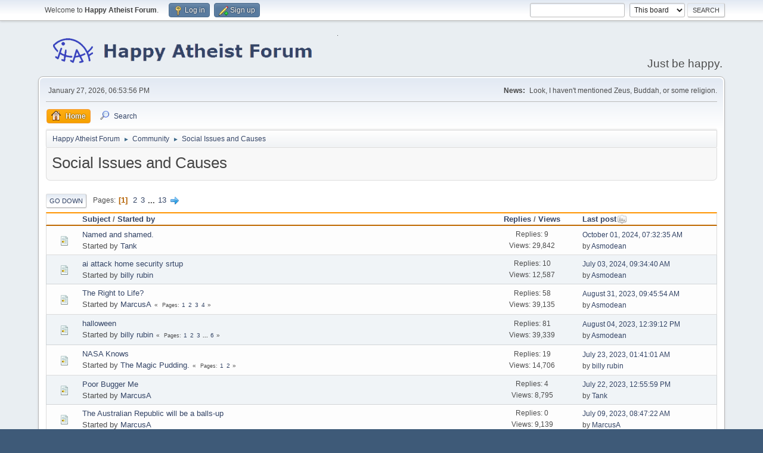

--- FILE ---
content_type: text/html; charset=UTF-8
request_url: https://www.happyatheistforum.com/forum/index.php/board,47.0.html?PHPSESSID=3dec70d5945f8c8be046908b43baf3c5
body_size: 5925
content:
<!DOCTYPE html>
<html lang="en-US">
<head>
	<meta charset="UTF-8">
	<link rel="stylesheet" href="https://www.happyatheistforum.com/forum/Themes/default/css/minified_4fc9c5cc9dbaa92d9303dba64b5389ee.css?smf216_1760999268">
	<style>
	img.avatar { max-width: 120px !important; max-height: 120px !important; }
	
	.postarea .bbc_img, .list_posts .bbc_img, .post .inner .bbc_img, form#reported_posts .bbc_img, #preview_body .bbc_img { max-width: min(100%,900px); }
	
	</style>
	<script>
		var smf_theme_url = "https://www.happyatheistforum.com/forum/Themes/default";
		var smf_default_theme_url = "https://www.happyatheistforum.com/forum/Themes/default";
		var smf_images_url = "https://www.happyatheistforum.com/forum/Themes/default/images";
		var smf_smileys_url = "https://happyatheistforum.com/forum/Smileys";
		var smf_smiley_sets = "default,aaron,akyhne,fugue,alienine";
		var smf_smiley_sets_default = "default";
		var smf_avatars_url = "https://happyatheistforum.com/forum/avatars";
		var smf_scripturl = "https://www.happyatheistforum.com/forum/index.php?PHPSESSID=3dec70d5945f8c8be046908b43baf3c5&amp;";
		var smf_iso_case_folding = false;
		var smf_charset = "UTF-8";
		var smf_session_id = "6bdca71c39118e237cbbfc3e725606f9";
		var smf_session_var = "a913bb23";
		var smf_member_id = 0;
		var ajax_notification_text = 'Loading...';
		var help_popup_heading_text = 'A little lost? Let me explain:';
		var banned_text = 'Sorry Guest, you are banned from using this forum!';
		var smf_txt_expand = 'Expand';
		var smf_txt_shrink = 'Shrink';
		var smf_collapseAlt = 'Hide';
		var smf_expandAlt = 'Show';
		var smf_quote_expand = false;
		var allow_xhjr_credentials = false;
	</script>
	<script src="https://ajax.googleapis.com/ajax/libs/jquery/3.6.3/jquery.min.js"></script>
	<script src="https://www.happyatheistforum.com/forum/Themes/default/scripts/minified_4b2f3f3eff63db51bf06fe80bfd96ccf.js?smf216_1760999268"></script>
	<script>
	var smf_you_sure ='Are you sure you want to do this?';
	</script>
	<title>Social Issues and Causes</title>
	<meta name="viewport" content="width=device-width, initial-scale=1">
	<meta property="og:site_name" content="Happy Atheist Forum">
	<meta property="og:title" content="Social Issues and Causes">
	<meta name="keywords" content="atheist, rational, forum">
	<meta property="og:url" content="https://www.happyatheistforum.com/forum/index.php/board,47.0.html?PHPSESSID=3dec70d5945f8c8be046908b43baf3c5">
	<meta property="og:description" content="Social Issues and Causes">
	<meta name="description" content="Social Issues and Causes">
	<meta name="theme-color" content="#557EA0">
	<link rel="canonical" href="https://www.happyatheistforum.com/forum/index.php?board=47.0">
	<link rel="help" href="https://www.happyatheistforum.com/forum/index.php?PHPSESSID=3dec70d5945f8c8be046908b43baf3c5&amp;action=help">
	<link rel="contents" href="https://www.happyatheistforum.com/forum/index.php?PHPSESSID=3dec70d5945f8c8be046908b43baf3c5&amp;">
	<link rel="search" href="https://www.happyatheistforum.com/forum/index.php?PHPSESSID=3dec70d5945f8c8be046908b43baf3c5&amp;action=search">
	<link rel="alternate" type="application/rss+xml" title="Happy Atheist Forum - RSS" href="https://www.happyatheistforum.com/forum/index.php?PHPSESSID=3dec70d5945f8c8be046908b43baf3c5&amp;action=.xml;type=rss2;board=47">
	<link rel="alternate" type="application/atom+xml" title="Happy Atheist Forum - Atom" href="https://www.happyatheistforum.com/forum/index.php?PHPSESSID=3dec70d5945f8c8be046908b43baf3c5&amp;action=.xml;type=atom;board=47">
	<link rel="next" href="https://www.happyatheistforum.com/forum/index.php/board,47.20.html?PHPSESSID=3dec70d5945f8c8be046908b43baf3c5">
	<link rel="index" href="https://www.happyatheistforum.com/forum/index.php/board,47.0.html?PHPSESSID=3dec70d5945f8c8be046908b43baf3c5">
</head>
<body id="chrome" class="action_messageindex board_47">
<div id="footerfix">
	<div id="top_section">
		<div class="inner_wrap">
			<ul class="floatleft" id="top_info">
				<li class="welcome">
					Welcome to <strong>Happy Atheist Forum</strong>.
				</li>
				<li class="button_login">
					<a href="https://www.happyatheistforum.com/forum/index.php?PHPSESSID=3dec70d5945f8c8be046908b43baf3c5&amp;action=login" class="open" onclick="return reqOverlayDiv(this.href, 'Log in', 'login');">
						<span class="main_icons login"></span>
						<span class="textmenu">Log in</span>
					</a>
				</li>
				<li class="button_signup">
					<a href="https://www.happyatheistforum.com/forum/index.php?PHPSESSID=3dec70d5945f8c8be046908b43baf3c5&amp;action=signup" class="open">
						<span class="main_icons regcenter"></span>
						<span class="textmenu">Sign up</span>
					</a>
				</li>
			</ul>
			<form id="search_form" class="floatright" action="https://www.happyatheistforum.com/forum/index.php?PHPSESSID=3dec70d5945f8c8be046908b43baf3c5&amp;action=search2" method="post" accept-charset="UTF-8">
				<input type="search" name="search" value="">&nbsp;
				<select name="search_selection">
					<option value="all">Entire forum </option>
					<option value="board" selected>This board</option>
				</select>
				<input type="hidden" name="sd_brd" value="47">
				<input type="submit" name="search2" value="Search" class="button">
				<input type="hidden" name="advanced" value="0">
			</form>
		</div><!-- .inner_wrap -->
	</div><!-- #top_section -->
	<div id="header">
		<h1 class="forumtitle">
			<a id="top" href="https://www.happyatheistforum.com/forum/index.php?PHPSESSID=3dec70d5945f8c8be046908b43baf3c5&amp;"><img src="https://i.imgur.com/ho15FPo.png" alt="Happy Atheist Forum"></a>
		</h1>
		<div id="siteslogan">Just be happy.</div>
	</div>
	<div id="wrapper">
		<div id="upper_section">
			<div id="inner_section">
				<div id="inner_wrap" class="hide_720">
					<div class="user">
						<time datetime="2026-01-27T18:53:56Z">January 27, 2026, 06:53:56 PM</time>
					</div>
					<div class="news">
						<h2>News: </h2>
						<p>Look, I haven&#39;t mentioned Zeus, Buddah, or some religion.</p>
					</div>
				</div>
				<a class="mobile_user_menu">
					<span class="menu_icon"></span>
					<span class="text_menu">Main Menu</span>
				</a>
				<div id="main_menu">
					<div id="mobile_user_menu" class="popup_container">
						<div class="popup_window description">
							<div class="popup_heading">Main Menu
								<a href="javascript:void(0);" class="main_icons hide_popup"></a>
							</div>
							
					<ul class="dropmenu menu_nav">
						<li class="button_home">
							<a class="active" href="https://www.happyatheistforum.com/forum/index.php?PHPSESSID=3dec70d5945f8c8be046908b43baf3c5&amp;">
								<span class="main_icons home"></span><span class="textmenu">Home</span>
							</a>
						</li>
						<li class="button_search">
							<a href="https://www.happyatheistforum.com/forum/index.php?PHPSESSID=3dec70d5945f8c8be046908b43baf3c5&amp;action=search">
								<span class="main_icons search"></span><span class="textmenu">Search</span>
							</a>
						</li>
					</ul><!-- .menu_nav -->
						</div>
					</div>
				</div>
				<div class="navigate_section">
					<ul>
						<li>
							<a href="https://www.happyatheistforum.com/forum/index.php?PHPSESSID=3dec70d5945f8c8be046908b43baf3c5&amp;"><span>Happy Atheist Forum</span></a>
						</li>
						<li>
							<span class="dividers"> &#9658; </span>
							<a href="https://www.happyatheistforum.com/forum/index.php?PHPSESSID=3dec70d5945f8c8be046908b43baf3c5&amp;#c3"><span>Community</span></a>
						</li>
						<li class="last">
							<span class="dividers"> &#9658; </span>
							<a href="https://www.happyatheistforum.com/forum/index.php/board,47.0.html?PHPSESSID=3dec70d5945f8c8be046908b43baf3c5"><span>Social Issues and Causes</span></a>
						</li>
					</ul>
				</div><!-- .navigate_section -->
			</div><!-- #inner_section -->
		</div><!-- #upper_section -->
		<div id="content_section">
			<div id="main_content_section"><div id="display_head" class="information">
			<h2 class="display_title">Social Issues and Causes</h2>
		</div>
	<div class="pagesection">
		 
		<div class="pagelinks floatleft">
			<a href="#bot" class="button">Go Down</a>
			<span class="pages">Pages</span><span class="current_page">1</span> <a class="nav_page" href="https://www.happyatheistforum.com/forum/index.php/board,47.20.html?PHPSESSID=3dec70d5945f8c8be046908b43baf3c5">2</a> <a class="nav_page" href="https://www.happyatheistforum.com/forum/index.php/board,47.40.html?PHPSESSID=3dec70d5945f8c8be046908b43baf3c5">3</a> <span class="expand_pages" onclick="expandPages(this, '&lt;a class=&quot;nav_page&quot; href=&quot;' + smf_scripturl + '?board=47.%1$d&quot;&gt;%2$s&lt;/a&gt; ', 60, 240, 20);"> ... </span><a class="nav_page" href="https://www.happyatheistforum.com/forum/index.php/board,47.240.html?PHPSESSID=3dec70d5945f8c8be046908b43baf3c5">13</a> <a class="nav_page" href="https://www.happyatheistforum.com/forum/index.php/board,47.20.html?PHPSESSID=3dec70d5945f8c8be046908b43baf3c5"><span class="main_icons next_page"></span></a> 
		</div>
		
	</div>
		<div id="messageindex">
			<div class="title_bar" id="topic_header">
				<div class="board_icon"></div>
				<div class="info"><a href="https://www.happyatheistforum.com/forum/index.php/board,47.0/sort,subject.html?PHPSESSID=3dec70d5945f8c8be046908b43baf3c5">Subject</a> / <a href="https://www.happyatheistforum.com/forum/index.php/board,47.0/sort,starter.html?PHPSESSID=3dec70d5945f8c8be046908b43baf3c5">Started by</a></div>
				<div class="board_stats centertext"><a href="https://www.happyatheistforum.com/forum/index.php/board,47.0/sort,replies.html?PHPSESSID=3dec70d5945f8c8be046908b43baf3c5">Replies</a> / <a href="https://www.happyatheistforum.com/forum/index.php/board,47.0/sort,views.html?PHPSESSID=3dec70d5945f8c8be046908b43baf3c5">Views</a></div>
				<div class="lastpost"><a href="https://www.happyatheistforum.com/forum/index.php/board,47.0/sort,last_post.html?PHPSESSID=3dec70d5945f8c8be046908b43baf3c5">Last post<span class="main_icons sort_down"></span></a></div>
			</div><!-- #topic_header -->
			<div id="topic_container">
				<div class="windowbg">
					<div class="board_icon">
						<img src="https://www.happyatheistforum.com/forum/Themes/default/images/post/xx.png" alt="">
						
					</div>
					<div class="info info_block">
						<div >
							<div class="icons floatright">
							</div>
							<div class="message_index_title">
								
								<span class="preview" title="">
									<span id="msg_433741"><a href="https://www.happyatheistforum.com/forum/index.php/topic,17676.0.html?PHPSESSID=3dec70d5945f8c8be046908b43baf3c5">Named and shamed.</a></span>
								</span>
							</div>
							<p class="floatleft">
								Started by <a href="https://www.happyatheistforum.com/forum/index.php?PHPSESSID=3dec70d5945f8c8be046908b43baf3c5&amp;action=profile;u=3018" title="View the profile of Tank" class="preview">Tank</a>
							</p>
							
						</div><!-- #topic_[first_post][id] -->
					</div><!-- .info -->
					<div class="board_stats centertext">
						<p>Replies: 9<br>Views: 29,842</p>
					</div>
					<div class="lastpost">
						<p><a href="https://www.happyatheistforum.com/forum/index.php/topic,17676.0.html?PHPSESSID=3dec70d5945f8c8be046908b43baf3c5#msg434214">October 01, 2024, 07:32:35 AM</a><br>by <a href="https://www.happyatheistforum.com/forum/index.php?PHPSESSID=3dec70d5945f8c8be046908b43baf3c5&amp;action=profile;u=793">Asmodean</a></p>
					</div>
				</div><!-- $topic[css_class] -->
				<div class="windowbg">
					<div class="board_icon">
						<img src="https://www.happyatheistforum.com/forum/Themes/default/images/post/xx.png" alt="">
						
					</div>
					<div class="info info_block">
						<div >
							<div class="icons floatright">
							</div>
							<div class="message_index_title">
								
								<span class="preview" title="">
									<span id="msg_432585"><a href="https://www.happyatheistforum.com/forum/index.php/topic,17650.0.html?PHPSESSID=3dec70d5945f8c8be046908b43baf3c5">ai attack home security srtup</a></span>
								</span>
							</div>
							<p class="floatleft">
								Started by <a href="https://www.happyatheistforum.com/forum/index.php?PHPSESSID=3dec70d5945f8c8be046908b43baf3c5&amp;action=profile;u=99457" title="View the profile of billy rubin" class="preview">billy rubin</a>
							</p>
							
						</div><!-- #topic_[first_post][id] -->
					</div><!-- .info -->
					<div class="board_stats centertext">
						<p>Replies: 10<br>Views: 12,587</p>
					</div>
					<div class="lastpost">
						<p><a href="https://www.happyatheistforum.com/forum/index.php/topic,17650.0.html?PHPSESSID=3dec70d5945f8c8be046908b43baf3c5#msg433213">July 03, 2024, 09:34:40 AM</a><br>by <a href="https://www.happyatheistforum.com/forum/index.php?PHPSESSID=3dec70d5945f8c8be046908b43baf3c5&amp;action=profile;u=793">Asmodean</a></p>
					</div>
				</div><!-- $topic[css_class] -->
				<div class="windowbg">
					<div class="board_icon">
						<img src="https://www.happyatheistforum.com/forum/Themes/default/images/post/xx.png" alt="">
						
					</div>
					<div class="info info_block">
						<div >
							<div class="icons floatright">
							</div>
							<div class="message_index_title">
								
								<span class="preview" title="">
									<span id="msg_428270"><a href="https://www.happyatheistforum.com/forum/index.php/topic,17497.0.html?PHPSESSID=3dec70d5945f8c8be046908b43baf3c5">The Right to Life?</a></span>
								</span>
							</div>
							<p class="floatleft">
								Started by <a href="https://www.happyatheistforum.com/forum/index.php?PHPSESSID=3dec70d5945f8c8be046908b43baf3c5&amp;action=profile;u=101477" title="View the profile of MarcusA" class="preview">MarcusA</a>
							</p>
							<span id="pages428270" class="topic_pages"><span class="pages">Pages</span><a class="nav_page" href="https://www.happyatheistforum.com/forum/index.php/topic,17497.0.html?PHPSESSID=3dec70d5945f8c8be046908b43baf3c5">1</a> <a class="nav_page" href="https://www.happyatheistforum.com/forum/index.php/topic,17497.15.html?PHPSESSID=3dec70d5945f8c8be046908b43baf3c5">2</a> <a class="nav_page" href="https://www.happyatheistforum.com/forum/index.php/topic,17497.30.html?PHPSESSID=3dec70d5945f8c8be046908b43baf3c5">3</a> <a class="nav_page" href="https://www.happyatheistforum.com/forum/index.php/topic,17497.45.html?PHPSESSID=3dec70d5945f8c8be046908b43baf3c5">4</a> </span>
						</div><!-- #topic_[first_post][id] -->
					</div><!-- .info -->
					<div class="board_stats centertext">
						<p>Replies: 58<br>Views: 39,135</p>
					</div>
					<div class="lastpost">
						<p><a href="https://www.happyatheistforum.com/forum/index.php/topic,17497.45.html?PHPSESSID=3dec70d5945f8c8be046908b43baf3c5#msg429730">August 31, 2023, 09:45:54 AM</a><br>by <a href="https://www.happyatheistforum.com/forum/index.php?PHPSESSID=3dec70d5945f8c8be046908b43baf3c5&amp;action=profile;u=793">Asmodean</a></p>
					</div>
				</div><!-- $topic[css_class] -->
				<div class="windowbg">
					<div class="board_icon">
						<img src="https://www.happyatheistforum.com/forum/Themes/default/images/post/xx.png" alt="">
						
					</div>
					<div class="info info_block">
						<div >
							<div class="icons floatright">
							</div>
							<div class="message_index_title">
								
								<span class="preview" title="">
									<span id="msg_421983"><a href="https://www.happyatheistforum.com/forum/index.php/topic,17208.0.html?PHPSESSID=3dec70d5945f8c8be046908b43baf3c5">halloween</a></span>
								</span>
							</div>
							<p class="floatleft">
								Started by <a href="https://www.happyatheistforum.com/forum/index.php?PHPSESSID=3dec70d5945f8c8be046908b43baf3c5&amp;action=profile;u=99457" title="View the profile of billy rubin" class="preview">billy rubin</a>
							</p>
							<span id="pages421983" class="topic_pages"><span class="pages">Pages</span><a class="nav_page" href="https://www.happyatheistforum.com/forum/index.php/topic,17208.0.html?PHPSESSID=3dec70d5945f8c8be046908b43baf3c5">1</a> <a class="nav_page" href="https://www.happyatheistforum.com/forum/index.php/topic,17208.15.html?PHPSESSID=3dec70d5945f8c8be046908b43baf3c5">2</a> <a class="nav_page" href="https://www.happyatheistforum.com/forum/index.php/topic,17208.30.html?PHPSESSID=3dec70d5945f8c8be046908b43baf3c5">3</a> <span class="expand_pages" onclick="expandPages(this, '&lt;a class=&quot;nav_page&quot; href=&quot;' + smf_scripturl + '?topic=17208.%1$d&quot;&gt;%2$s&lt;/a&gt; ', 45, 75, 15);"> ... </span><a class="nav_page" href="https://www.happyatheistforum.com/forum/index.php/topic,17208.75.html?PHPSESSID=3dec70d5945f8c8be046908b43baf3c5">6</a> </span>
						</div><!-- #topic_[first_post][id] -->
					</div><!-- .info -->
					<div class="board_stats centertext">
						<p>Replies: 81<br>Views: 39,339</p>
					</div>
					<div class="lastpost">
						<p><a href="https://www.happyatheistforum.com/forum/index.php/topic,17208.75.html?PHPSESSID=3dec70d5945f8c8be046908b43baf3c5#msg429011">August 04, 2023, 12:39:12 PM</a><br>by <a href="https://www.happyatheistforum.com/forum/index.php?PHPSESSID=3dec70d5945f8c8be046908b43baf3c5&amp;action=profile;u=793">Asmodean</a></p>
					</div>
				</div><!-- $topic[css_class] -->
				<div class="windowbg">
					<div class="board_icon">
						<img src="https://www.happyatheistforum.com/forum/Themes/default/images/post/xx.png" alt="">
						
					</div>
					<div class="info info_block">
						<div >
							<div class="icons floatright">
							</div>
							<div class="message_index_title">
								
								<span class="preview" title="">
									<span id="msg_424164"><a href="https://www.happyatheistforum.com/forum/index.php/topic,17286.0.html?PHPSESSID=3dec70d5945f8c8be046908b43baf3c5">NASA Knows</a></span>
								</span>
							</div>
							<p class="floatleft">
								Started by <a href="https://www.happyatheistforum.com/forum/index.php?PHPSESSID=3dec70d5945f8c8be046908b43baf3c5&amp;action=profile;u=100705" title="View the profile of The Magic Pudding." class="preview">The Magic Pudding.</a>
							</p>
							<span id="pages424164" class="topic_pages"><span class="pages">Pages</span><a class="nav_page" href="https://www.happyatheistforum.com/forum/index.php/topic,17286.0.html?PHPSESSID=3dec70d5945f8c8be046908b43baf3c5">1</a> <a class="nav_page" href="https://www.happyatheistforum.com/forum/index.php/topic,17286.15.html?PHPSESSID=3dec70d5945f8c8be046908b43baf3c5">2</a> </span>
						</div><!-- #topic_[first_post][id] -->
					</div><!-- .info -->
					<div class="board_stats centertext">
						<p>Replies: 19<br>Views: 14,706</p>
					</div>
					<div class="lastpost">
						<p><a href="https://www.happyatheistforum.com/forum/index.php/topic,17286.15.html?PHPSESSID=3dec70d5945f8c8be046908b43baf3c5#msg428604">July 23, 2023, 01:41:01 AM</a><br>by <a href="https://www.happyatheistforum.com/forum/index.php?PHPSESSID=3dec70d5945f8c8be046908b43baf3c5&amp;action=profile;u=99457">billy rubin</a></p>
					</div>
				</div><!-- $topic[css_class] -->
				<div class="windowbg">
					<div class="board_icon">
						<img src="https://www.happyatheistforum.com/forum/Themes/default/images/post/xx.png" alt="">
						
					</div>
					<div class="info info_block">
						<div >
							<div class="icons floatright">
							</div>
							<div class="message_index_title">
								
								<span class="preview" title="">
									<span id="msg_428425"><a href="https://www.happyatheistforum.com/forum/index.php/topic,17510.0.html?PHPSESSID=3dec70d5945f8c8be046908b43baf3c5">Poor Bugger Me</a></span>
								</span>
							</div>
							<p class="floatleft">
								Started by <a href="https://www.happyatheistforum.com/forum/index.php?PHPSESSID=3dec70d5945f8c8be046908b43baf3c5&amp;action=profile;u=101477" title="View the profile of MarcusA" class="preview">MarcusA</a>
							</p>
							
						</div><!-- #topic_[first_post][id] -->
					</div><!-- .info -->
					<div class="board_stats centertext">
						<p>Replies: 4<br>Views: 8,795</p>
					</div>
					<div class="lastpost">
						<p><a href="https://www.happyatheistforum.com/forum/index.php/topic,17510.0.html?PHPSESSID=3dec70d5945f8c8be046908b43baf3c5#msg428582">July 22, 2023, 12:55:59 PM</a><br>by <a href="https://www.happyatheistforum.com/forum/index.php?PHPSESSID=3dec70d5945f8c8be046908b43baf3c5&amp;action=profile;u=3018">Tank</a></p>
					</div>
				</div><!-- $topic[css_class] -->
				<div class="windowbg">
					<div class="board_icon">
						<img src="https://www.happyatheistforum.com/forum/Themes/default/images/post/xx.png" alt="">
						
					</div>
					<div class="info info_block">
						<div >
							<div class="icons floatright">
							</div>
							<div class="message_index_title">
								
								<span class="preview" title="">
									<span id="msg_428237"><a href="https://www.happyatheistforum.com/forum/index.php/topic,17491.0.html?PHPSESSID=3dec70d5945f8c8be046908b43baf3c5">The Australian Republic will be a balls-up</a></span>
								</span>
							</div>
							<p class="floatleft">
								Started by <a href="https://www.happyatheistforum.com/forum/index.php?PHPSESSID=3dec70d5945f8c8be046908b43baf3c5&amp;action=profile;u=101477" title="View the profile of MarcusA" class="preview">MarcusA</a>
							</p>
							
						</div><!-- #topic_[first_post][id] -->
					</div><!-- .info -->
					<div class="board_stats centertext">
						<p>Replies: 0<br>Views: 9,139</p>
					</div>
					<div class="lastpost">
						<p><a href="https://www.happyatheistforum.com/forum/index.php/topic,17491.0.html?PHPSESSID=3dec70d5945f8c8be046908b43baf3c5#msg428237">July 09, 2023, 08:47:22 AM</a><br>by <a href="https://www.happyatheistforum.com/forum/index.php?PHPSESSID=3dec70d5945f8c8be046908b43baf3c5&amp;action=profile;u=101477">MarcusA</a></p>
					</div>
				</div><!-- $topic[css_class] -->
				<div class="windowbg">
					<div class="board_icon">
						<img src="https://www.happyatheistforum.com/forum/Themes/default/images/post/xx.png" alt="">
						
					</div>
					<div class="info info_block">
						<div >
							<div class="icons floatright">
							</div>
							<div class="message_index_title">
								
								<span class="preview" title="">
									<span id="msg_428089"><a href="https://www.happyatheistforum.com/forum/index.php/topic,17478.0.html?PHPSESSID=3dec70d5945f8c8be046908b43baf3c5">All The New Nazis</a></span>
								</span>
							</div>
							<p class="floatleft">
								Started by <a href="https://www.happyatheistforum.com/forum/index.php?PHPSESSID=3dec70d5945f8c8be046908b43baf3c5&amp;action=profile;u=100705" title="View the profile of The Magic Pudding." class="preview">The Magic Pudding.</a>
							</p>
							<span id="pages428089" class="topic_pages"><span class="pages">Pages</span><a class="nav_page" href="https://www.happyatheistforum.com/forum/index.php/topic,17478.0.html?PHPSESSID=3dec70d5945f8c8be046908b43baf3c5">1</a> <a class="nav_page" href="https://www.happyatheistforum.com/forum/index.php/topic,17478.15.html?PHPSESSID=3dec70d5945f8c8be046908b43baf3c5">2</a> </span>
						</div><!-- #topic_[first_post][id] -->
					</div><!-- .info -->
					<div class="board_stats centertext">
						<p>Replies: 20<br>Views: 14,279</p>
					</div>
					<div class="lastpost">
						<p><a href="https://www.happyatheistforum.com/forum/index.php/topic,17478.15.html?PHPSESSID=3dec70d5945f8c8be046908b43baf3c5#msg428217">July 07, 2023, 09:36:02 PM</a><br>by <a href="https://www.happyatheistforum.com/forum/index.php?PHPSESSID=3dec70d5945f8c8be046908b43baf3c5&amp;action=profile;u=1136">Recusant</a></p>
					</div>
				</div><!-- $topic[css_class] -->
				<div class="windowbg">
					<div class="board_icon">
						<img src="https://www.happyatheistforum.com/forum/Themes/default/images/post/xx.png" alt="">
						
					</div>
					<div class="info info_block">
						<div >
							<div class="icons floatright">
							</div>
							<div class="message_index_title">
								
								<span class="preview" title="">
									<span id="msg_423664"><a href="https://www.happyatheistforum.com/forum/index.php/topic,17269.0.html?PHPSESSID=3dec70d5945f8c8be046908b43baf3c5">Have You Begun To Fester And Rot Yet?</a></span>
								</span>
							</div>
							<p class="floatleft">
								Started by <a href="https://www.happyatheistforum.com/forum/index.php?PHPSESSID=3dec70d5945f8c8be046908b43baf3c5&amp;action=profile;u=100705" title="View the profile of The Magic Pudding." class="preview">The Magic Pudding.</a>
							</p>
							<span id="pages423664" class="topic_pages"><span class="pages">Pages</span><a class="nav_page" href="https://www.happyatheistforum.com/forum/index.php/topic,17269.0.html?PHPSESSID=3dec70d5945f8c8be046908b43baf3c5">1</a> <a class="nav_page" href="https://www.happyatheistforum.com/forum/index.php/topic,17269.15.html?PHPSESSID=3dec70d5945f8c8be046908b43baf3c5">2</a> <a class="nav_page" href="https://www.happyatheistforum.com/forum/index.php/topic,17269.30.html?PHPSESSID=3dec70d5945f8c8be046908b43baf3c5">3</a> <a class="nav_page" href="https://www.happyatheistforum.com/forum/index.php/topic,17269.45.html?PHPSESSID=3dec70d5945f8c8be046908b43baf3c5">4</a> </span>
						</div><!-- #topic_[first_post][id] -->
					</div><!-- .info -->
					<div class="board_stats centertext">
						<p>Replies: 45<br>Views: 25,882</p>
					</div>
					<div class="lastpost">
						<p><a href="https://www.happyatheistforum.com/forum/index.php/topic,17269.45.html?PHPSESSID=3dec70d5945f8c8be046908b43baf3c5#msg428210">July 07, 2023, 10:09:16 AM</a><br>by <a href="https://www.happyatheistforum.com/forum/index.php?PHPSESSID=3dec70d5945f8c8be046908b43baf3c5&amp;action=profile;u=101477">MarcusA</a></p>
					</div>
				</div><!-- $topic[css_class] -->
				<div class="windowbg">
					<div class="board_icon">
						<img src="https://www.happyatheistforum.com/forum/Themes/default/images/post/xx.png" alt="">
						
					</div>
					<div class="info info_block">
						<div >
							<div class="icons floatright">
							</div>
							<div class="message_index_title">
								
								<span class="preview" title="">
									<span id="msg_428199"><a href="https://www.happyatheistforum.com/forum/index.php/topic,17487.0.html?PHPSESSID=3dec70d5945f8c8be046908b43baf3c5">A Rebel Without A Cause</a></span>
								</span>
							</div>
							<p class="floatleft">
								Started by <a href="https://www.happyatheistforum.com/forum/index.php?PHPSESSID=3dec70d5945f8c8be046908b43baf3c5&amp;action=profile;u=101477" title="View the profile of MarcusA" class="preview">MarcusA</a>
							</p>
							
						</div><!-- #topic_[first_post][id] -->
					</div><!-- .info -->
					<div class="board_stats centertext">
						<p>Replies: 1<br>Views: 8,418</p>
					</div>
					<div class="lastpost">
						<p><a href="https://www.happyatheistforum.com/forum/index.php/topic,17487.0.html?PHPSESSID=3dec70d5945f8c8be046908b43baf3c5#msg428200">July 07, 2023, 06:45:23 AM</a><br>by <a href="https://www.happyatheistforum.com/forum/index.php?PHPSESSID=3dec70d5945f8c8be046908b43baf3c5&amp;action=profile;u=793">Asmodean</a></p>
					</div>
				</div><!-- $topic[css_class] -->
				<div class="windowbg">
					<div class="board_icon">
						<img src="https://www.happyatheistforum.com/forum/Themes/default/images/post/xx.png" alt="">
						
					</div>
					<div class="info info_block">
						<div >
							<div class="icons floatright">
							</div>
							<div class="message_index_title">
								
								<span class="preview" title="">
									<span id="msg_428168"><a href="https://www.happyatheistforum.com/forum/index.php/topic,17483.0.html?PHPSESSID=3dec70d5945f8c8be046908b43baf3c5">Woke business</a></span>
								</span>
							</div>
							<p class="floatleft">
								Started by <a href="https://www.happyatheistforum.com/forum/index.php?PHPSESSID=3dec70d5945f8c8be046908b43baf3c5&amp;action=profile;u=101477" title="View the profile of MarcusA" class="preview">MarcusA</a>
							</p>
							
						</div><!-- #topic_[first_post][id] -->
					</div><!-- .info -->
					<div class="board_stats centertext">
						<p>Replies: 1<br>Views: 9,276</p>
					</div>
					<div class="lastpost">
						<p><a href="https://www.happyatheistforum.com/forum/index.php/topic,17483.0.html?PHPSESSID=3dec70d5945f8c8be046908b43baf3c5#msg428175">July 06, 2023, 07:08:18 AM</a><br>by <a href="https://www.happyatheistforum.com/forum/index.php?PHPSESSID=3dec70d5945f8c8be046908b43baf3c5&amp;action=profile;u=793">Asmodean</a></p>
					</div>
				</div><!-- $topic[css_class] -->
				<div class="windowbg">
					<div class="board_icon">
						<img src="https://www.happyatheistforum.com/forum/Themes/default/images/post/xx.png" alt="">
						
					</div>
					<div class="info info_block">
						<div >
							<div class="icons floatright">
							</div>
							<div class="message_index_title">
								
								<span class="preview" title="">
									<span id="msg_404500"><a href="https://www.happyatheistforum.com/forum/index.php/topic,16675.0.html?PHPSESSID=3dec70d5945f8c8be046908b43baf3c5">Some thoughts on racism</a></span>
								</span>
							</div>
							<p class="floatleft">
								Started by <a href="https://www.happyatheistforum.com/forum/index.php?PHPSESSID=3dec70d5945f8c8be046908b43baf3c5&amp;action=profile;u=41677" title="View the profile of Ecurb Noselrub" class="preview">Ecurb Noselrub</a>
							</p>
							<span id="pages404500" class="topic_pages"><span class="pages">Pages</span><a class="nav_page" href="https://www.happyatheistforum.com/forum/index.php/topic,16675.0.html?PHPSESSID=3dec70d5945f8c8be046908b43baf3c5">1</a> <a class="nav_page" href="https://www.happyatheistforum.com/forum/index.php/topic,16675.15.html?PHPSESSID=3dec70d5945f8c8be046908b43baf3c5">2</a> <a class="nav_page" href="https://www.happyatheistforum.com/forum/index.php/topic,16675.30.html?PHPSESSID=3dec70d5945f8c8be046908b43baf3c5">3</a> <span class="expand_pages" onclick="expandPages(this, '&lt;a class=&quot;nav_page&quot; href=&quot;' + smf_scripturl + '?topic=16675.%1$d&quot;&gt;%2$s&lt;/a&gt; ', 45, 75, 15);"> ... </span><a class="nav_page" href="https://www.happyatheistforum.com/forum/index.php/topic,16675.75.html?PHPSESSID=3dec70d5945f8c8be046908b43baf3c5">6</a> </span>
						</div><!-- #topic_[first_post][id] -->
					</div><!-- .info -->
					<div class="board_stats centertext">
						<p>Replies: 77<br>Views: 33,227</p>
					</div>
					<div class="lastpost">
						<p><a href="https://www.happyatheistforum.com/forum/index.php/topic,16675.75.html?PHPSESSID=3dec70d5945f8c8be046908b43baf3c5#msg427768">June 27, 2023, 08:03:09 AM</a><br>by <a href="https://www.happyatheistforum.com/forum/index.php?PHPSESSID=3dec70d5945f8c8be046908b43baf3c5&amp;action=profile;u=793">Asmodean</a></p>
					</div>
				</div><!-- $topic[css_class] -->
				<div class="windowbg">
					<div class="board_icon">
						<img src="https://www.happyatheistforum.com/forum/Themes/default/images/post/xx.png" alt="">
						
					</div>
					<div class="info info_block">
						<div >
							<div class="icons floatright">
							</div>
							<div class="message_index_title">
								
								<span class="preview" title="">
									<span id="msg_425564"><a href="https://www.happyatheistforum.com/forum/index.php/topic,17374.0.html?PHPSESSID=3dec70d5945f8c8be046908b43baf3c5">reparations</a></span>
								</span>
							</div>
							<p class="floatleft">
								Started by <a href="https://www.happyatheistforum.com/forum/index.php?PHPSESSID=3dec70d5945f8c8be046908b43baf3c5&amp;action=profile;u=99457" title="View the profile of billy rubin" class="preview">billy rubin</a>
							</p>
							<span id="pages425564" class="topic_pages"><span class="pages">Pages</span><a class="nav_page" href="https://www.happyatheistforum.com/forum/index.php/topic,17374.0.html?PHPSESSID=3dec70d5945f8c8be046908b43baf3c5">1</a> <a class="nav_page" href="https://www.happyatheistforum.com/forum/index.php/topic,17374.15.html?PHPSESSID=3dec70d5945f8c8be046908b43baf3c5">2</a> </span>
						</div><!-- #topic_[first_post][id] -->
					</div><!-- .info -->
					<div class="board_stats centertext">
						<p>Replies: 28<br>Views: 17,197</p>
					</div>
					<div class="lastpost">
						<p><a href="https://www.happyatheistforum.com/forum/index.php/topic,17374.15.html?PHPSESSID=3dec70d5945f8c8be046908b43baf3c5#msg426687">June 01, 2023, 08:02:27 PM</a><br>by <a href="https://www.happyatheistforum.com/forum/index.php?PHPSESSID=3dec70d5945f8c8be046908b43baf3c5&amp;action=profile;u=793">Asmodean</a></p>
					</div>
				</div><!-- $topic[css_class] -->
				<div class="windowbg">
					<div class="board_icon">
						<img src="https://www.happyatheistforum.com/forum/Themes/default/images/post/xx.png" alt="">
						
					</div>
					<div class="info info_block">
						<div >
							<div class="icons floatright">
							</div>
							<div class="message_index_title">
								
								<span class="preview" title="">
									<span id="msg_426110"><a href="https://www.happyatheistforum.com/forum/index.php/topic,17397.0.html?PHPSESSID=3dec70d5945f8c8be046908b43baf3c5">Artificial Intelligence and its potential impact in the work place.</a></span>
								</span>
							</div>
							<p class="floatleft">
								Started by <a href="https://www.happyatheistforum.com/forum/index.php?PHPSESSID=3dec70d5945f8c8be046908b43baf3c5&amp;action=profile;u=3018" title="View the profile of Tank" class="preview">Tank</a>
							</p>
							<span id="pages426110" class="topic_pages"><span class="pages">Pages</span><a class="nav_page" href="https://www.happyatheistforum.com/forum/index.php/topic,17397.0.html?PHPSESSID=3dec70d5945f8c8be046908b43baf3c5">1</a> <a class="nav_page" href="https://www.happyatheistforum.com/forum/index.php/topic,17397.15.html?PHPSESSID=3dec70d5945f8c8be046908b43baf3c5">2</a> </span>
						</div><!-- #topic_[first_post][id] -->
					</div><!-- .info -->
					<div class="board_stats centertext">
						<p>Replies: 18<br>Views: 15,242</p>
					</div>
					<div class="lastpost">
						<p><a href="https://www.happyatheistforum.com/forum/index.php/topic,17397.15.html?PHPSESSID=3dec70d5945f8c8be046908b43baf3c5#msg426472">May 27, 2023, 10:07:14 AM</a><br>by <a href="https://www.happyatheistforum.com/forum/index.php?PHPSESSID=3dec70d5945f8c8be046908b43baf3c5&amp;action=profile;u=3018">Tank</a></p>
					</div>
				</div><!-- $topic[css_class] -->
				<div class="windowbg">
					<div class="board_icon">
						<img src="https://www.happyatheistforum.com/forum/Themes/default/images/post/xx.png" alt="">
						
					</div>
					<div class="info info_block">
						<div >
							<div class="icons floatright">
							</div>
							<div class="message_index_title">
								
								<span class="preview" title="">
									<span id="msg_424476"><a href="https://www.happyatheistforum.com/forum/index.php/topic,17305.0.html?PHPSESSID=3dec70d5945f8c8be046908b43baf3c5">On literary standards</a></span>
								</span>
							</div>
							<p class="floatleft">
								Started by <a href="https://www.happyatheistforum.com/forum/index.php?PHPSESSID=3dec70d5945f8c8be046908b43baf3c5&amp;action=profile;u=101477" title="View the profile of MarcusA" class="preview">MarcusA</a>
							</p>
							
						</div><!-- #topic_[first_post][id] -->
					</div><!-- .info -->
					<div class="board_stats centertext">
						<p>Replies: 6<br>Views: 9,287</p>
					</div>
					<div class="lastpost">
						<p><a href="https://www.happyatheistforum.com/forum/index.php/topic,17305.0.html?PHPSESSID=3dec70d5945f8c8be046908b43baf3c5#msg425754">May 12, 2023, 12:38:40 AM</a><br>by <a href="https://www.happyatheistforum.com/forum/index.php?PHPSESSID=3dec70d5945f8c8be046908b43baf3c5&amp;action=profile;u=101477">MarcusA</a></p>
					</div>
				</div><!-- $topic[css_class] -->
				<div class="windowbg">
					<div class="board_icon">
						<img src="https://www.happyatheistforum.com/forum/Themes/default/images/post/xx.png" alt="">
						
					</div>
					<div class="info info_block">
						<div >
							<div class="icons floatright">
							</div>
							<div class="message_index_title">
								
								<span class="preview" title="">
									<span id="msg_425338"><a href="https://www.happyatheistforum.com/forum/index.php/topic,17362.0.html?PHPSESSID=3dec70d5945f8c8be046908b43baf3c5">Is school any place for faith?</a></span>
								</span>
							</div>
							<p class="floatleft">
								Started by <a href="https://www.happyatheistforum.com/forum/index.php?PHPSESSID=3dec70d5945f8c8be046908b43baf3c5&amp;action=profile;u=101477" title="View the profile of MarcusA" class="preview">MarcusA</a>
							</p>
							
						</div><!-- #topic_[first_post][id] -->
					</div><!-- .info -->
					<div class="board_stats centertext">
						<p>Replies: 4<br>Views: 8,601</p>
					</div>
					<div class="lastpost">
						<p><a href="https://www.happyatheistforum.com/forum/index.php/topic,17362.0.html?PHPSESSID=3dec70d5945f8c8be046908b43baf3c5#msg425534">May 06, 2023, 08:42:04 PM</a><br>by <a href="https://www.happyatheistforum.com/forum/index.php?PHPSESSID=3dec70d5945f8c8be046908b43baf3c5&amp;action=profile;u=101477">MarcusA</a></p>
					</div>
				</div><!-- $topic[css_class] -->
				<div class="windowbg">
					<div class="board_icon">
						<img src="https://www.happyatheistforum.com/forum/Themes/default/images/post/xx.png" alt="">
						
					</div>
					<div class="info info_block">
						<div >
							<div class="icons floatright">
							</div>
							<div class="message_index_title">
								
								<span class="preview" title="">
									<span id="msg_424477"><a href="https://www.happyatheistforum.com/forum/index.php/topic,17306.0.html?PHPSESSID=3dec70d5945f8c8be046908b43baf3c5">On liberty: losses and gains</a></span>
								</span>
							</div>
							<p class="floatleft">
								Started by <a href="https://www.happyatheistforum.com/forum/index.php?PHPSESSID=3dec70d5945f8c8be046908b43baf3c5&amp;action=profile;u=101477" title="View the profile of MarcusA" class="preview">MarcusA</a>
							</p>
							<span id="pages424477" class="topic_pages"><span class="pages">Pages</span><a class="nav_page" href="https://www.happyatheistforum.com/forum/index.php/topic,17306.0.html?PHPSESSID=3dec70d5945f8c8be046908b43baf3c5">1</a> <a class="nav_page" href="https://www.happyatheistforum.com/forum/index.php/topic,17306.15.html?PHPSESSID=3dec70d5945f8c8be046908b43baf3c5">2</a> <a class="nav_page" href="https://www.happyatheistforum.com/forum/index.php/topic,17306.30.html?PHPSESSID=3dec70d5945f8c8be046908b43baf3c5">3</a> </span>
						</div><!-- #topic_[first_post][id] -->
					</div><!-- .info -->
					<div class="board_stats centertext">
						<p>Replies: 37<br>Views: 20,635</p>
					</div>
					<div class="lastpost">
						<p><a href="https://www.happyatheistforum.com/forum/index.php/topic,17306.30.html?PHPSESSID=3dec70d5945f8c8be046908b43baf3c5#msg425167">May 02, 2023, 07:32:25 PM</a><br>by <a href="https://www.happyatheistforum.com/forum/index.php?PHPSESSID=3dec70d5945f8c8be046908b43baf3c5&amp;action=profile;u=101477">MarcusA</a></p>
					</div>
				</div><!-- $topic[css_class] -->
				<div class="windowbg">
					<div class="board_icon">
						<img src="https://www.happyatheistforum.com/forum/Themes/default/images/post/xx.png" alt="">
						
					</div>
					<div class="info info_block">
						<div >
							<div class="icons floatright">
							</div>
							<div class="message_index_title">
								
								<span class="preview" title="">
									<span id="msg_421124"><a href="https://www.happyatheistforum.com/forum/index.php/topic,17178.0.html?PHPSESSID=3dec70d5945f8c8be046908b43baf3c5"> and so it begins</a></span>
								</span>
							</div>
							<p class="floatleft">
								Started by <a href="https://www.happyatheistforum.com/forum/index.php?PHPSESSID=3dec70d5945f8c8be046908b43baf3c5&amp;action=profile;u=99457" title="View the profile of billy rubin" class="preview">billy rubin</a>
							</p>
							<span id="pages421124" class="topic_pages"><span class="pages">Pages</span><a class="nav_page" href="https://www.happyatheistforum.com/forum/index.php/topic,17178.0.html?PHPSESSID=3dec70d5945f8c8be046908b43baf3c5">1</a> <a class="nav_page" href="https://www.happyatheistforum.com/forum/index.php/topic,17178.15.html?PHPSESSID=3dec70d5945f8c8be046908b43baf3c5">2</a> </span>
						</div><!-- #topic_[first_post][id] -->
					</div><!-- .info -->
					<div class="board_stats centertext">
						<p>Replies: 15<br>Views: 15,796</p>
					</div>
					<div class="lastpost">
						<p><a href="https://www.happyatheistforum.com/forum/index.php/topic,17178.15.html?PHPSESSID=3dec70d5945f8c8be046908b43baf3c5#msg424986">April 28, 2023, 11:27:10 PM</a><br>by <a href="https://www.happyatheistforum.com/forum/index.php?PHPSESSID=3dec70d5945f8c8be046908b43baf3c5&amp;action=profile;u=101477">MarcusA</a></p>
					</div>
				</div><!-- $topic[css_class] -->
				<div class="windowbg">
					<div class="board_icon">
						<img src="https://www.happyatheistforum.com/forum/Themes/default/images/post/xx.png" alt="">
						
					</div>
					<div class="info info_block">
						<div >
							<div class="icons floatright">
							</div>
							<div class="message_index_title">
								
								<span class="preview" title="">
									<span id="msg_413695"><a href="https://www.happyatheistforum.com/forum/index.php/topic,16945.0.html?PHPSESSID=3dec70d5945f8c8be046908b43baf3c5">roman catholic church abandons just war</a></span>
								</span>
							</div>
							<p class="floatleft">
								Started by <a href="https://www.happyatheistforum.com/forum/index.php?PHPSESSID=3dec70d5945f8c8be046908b43baf3c5&amp;action=profile;u=99457" title="View the profile of billy rubin" class="preview">billy rubin</a>
							</p>
							
						</div><!-- #topic_[first_post][id] -->
					</div><!-- .info -->
					<div class="board_stats centertext">
						<p>Replies: 5<br>Views: 11,205</p>
					</div>
					<div class="lastpost">
						<p><a href="https://www.happyatheistforum.com/forum/index.php/topic,16945.0.html?PHPSESSID=3dec70d5945f8c8be046908b43baf3c5#msg424623">April 25, 2023, 06:12:54 AM</a><br>by <a href="https://www.happyatheistforum.com/forum/index.php?PHPSESSID=3dec70d5945f8c8be046908b43baf3c5&amp;action=profile;u=101477">MarcusA</a></p>
					</div>
				</div><!-- $topic[css_class] -->
				<div class="windowbg">
					<div class="board_icon">
						<img src="https://www.happyatheistforum.com/forum/Themes/default/images/post/xx.png" alt="">
						
					</div>
					<div class="info info_block">
						<div >
							<div class="icons floatright">
							</div>
							<div class="message_index_title">
								
								<span class="preview" title="">
									<span id="msg_424024"><a href="https://www.happyatheistforum.com/forum/index.php/topic,17278.0.html?PHPSESSID=3dec70d5945f8c8be046908b43baf3c5">stop requiring college degrees for jobs that dont need them, they say</a></span>
								</span>
							</div>
							<p class="floatleft">
								Started by <a href="https://www.happyatheistforum.com/forum/index.php?PHPSESSID=3dec70d5945f8c8be046908b43baf3c5&amp;action=profile;u=99457" title="View the profile of billy rubin" class="preview">billy rubin</a>
							</p>
							<span id="pages424024" class="topic_pages"><span class="pages">Pages</span><a class="nav_page" href="https://www.happyatheistforum.com/forum/index.php/topic,17278.0.html?PHPSESSID=3dec70d5945f8c8be046908b43baf3c5">1</a> <a class="nav_page" href="https://www.happyatheistforum.com/forum/index.php/topic,17278.15.html?PHPSESSID=3dec70d5945f8c8be046908b43baf3c5">2</a> </span>
						</div><!-- #topic_[first_post][id] -->
					</div><!-- .info -->
					<div class="board_stats centertext">
						<p>Replies: 17<br>Views: 15,269</p>
					</div>
					<div class="lastpost">
						<p><a href="https://www.happyatheistforum.com/forum/index.php/topic,17278.15.html?PHPSESSID=3dec70d5945f8c8be046908b43baf3c5#msg424606">April 25, 2023, 04:17:30 AM</a><br>by <a href="https://www.happyatheistforum.com/forum/index.php?PHPSESSID=3dec70d5945f8c8be046908b43baf3c5&amp;action=profile;u=101477">MarcusA</a></p>
					</div>
				</div><!-- $topic[css_class] -->
			</div><!-- #topic_container -->
		</div><!-- #messageindex -->
	<div class="pagesection">
		
		 
		<div class="pagelinks floatleft">
			<a href="#main_content_section" class="button" id="bot">Go Up</a>
			<span class="pages">Pages</span><span class="current_page">1</span> <a class="nav_page" href="https://www.happyatheistforum.com/forum/index.php/board,47.20.html?PHPSESSID=3dec70d5945f8c8be046908b43baf3c5">2</a> <a class="nav_page" href="https://www.happyatheistforum.com/forum/index.php/board,47.40.html?PHPSESSID=3dec70d5945f8c8be046908b43baf3c5">3</a> <span class="expand_pages" onclick="expandPages(this, '&lt;a class=&quot;nav_page&quot; href=&quot;' + smf_scripturl + '?board=47.%1$d&quot;&gt;%2$s&lt;/a&gt; ', 60, 240, 20);"> ... </span><a class="nav_page" href="https://www.happyatheistforum.com/forum/index.php/board,47.240.html?PHPSESSID=3dec70d5945f8c8be046908b43baf3c5">13</a> <a class="nav_page" href="https://www.happyatheistforum.com/forum/index.php/board,47.20.html?PHPSESSID=3dec70d5945f8c8be046908b43baf3c5"><span class="main_icons next_page"></span></a> 
		</div>
	</div>
				<div class="navigate_section">
					<ul>
						<li>
							<a href="https://www.happyatheistforum.com/forum/index.php?PHPSESSID=3dec70d5945f8c8be046908b43baf3c5&amp;"><span>Happy Atheist Forum</span></a>
						</li>
						<li>
							<span class="dividers"> &#9658; </span>
							<a href="https://www.happyatheistforum.com/forum/index.php?PHPSESSID=3dec70d5945f8c8be046908b43baf3c5&amp;#c3"><span>Community</span></a>
						</li>
						<li class="last">
							<span class="dividers"> &#9658; </span>
							<a href="https://www.happyatheistforum.com/forum/index.php/board,47.0.html?PHPSESSID=3dec70d5945f8c8be046908b43baf3c5"><span>Social Issues and Causes</span></a>
						</li>
					</ul>
				</div><!-- .navigate_section -->
	<script>
		var oQuickModifyTopic = new QuickModifyTopic({
			aHidePrefixes: Array("lockicon", "stickyicon", "pages", "newicon"),
			bMouseOnDiv: false,
		});
	</script>
	<div class="tborder" id="topic_icons">
		<div class="information">
			<p id="message_index_jump_to"></p>
			<p class="floatleft">
				<span class="main_icons poll"></span> Poll<br>
				<span class="main_icons move"></span> Moved Topic<br>
			</p>
			<p>
				<span class="main_icons lock"></span> Locked Topic<br>
				<span class="main_icons sticky"></span> Sticky Topic<br>
				<span class="main_icons watch"></span> Topic you are watching<br>
			</p>
			<script>
				if (typeof(window.XMLHttpRequest) != "undefined")
					aJumpTo[aJumpTo.length] = new JumpTo({
						sContainerId: "message_index_jump_to",
						sJumpToTemplate: "<label class=\"smalltext jump_to\" for=\"%select_id%\">Jump to<" + "/label> %dropdown_list%",
						iCurBoardId: 47,
						iCurBoardChildLevel: 0,
						sCurBoardName: "Social Issues and Causes",
						sBoardChildLevelIndicator: "==",
						sBoardPrefix: "=> ",
						sCatSeparator: "-----------------------------",
						sCatPrefix: "",
						sGoButtonLabel: "Go"
					});
			</script>
		</div><!-- .information -->
	</div><!-- #topic_icons -->
	<div id="mobile_action" class="popup_container">
		<div class="popup_window description">
			<div class="popup_heading">User actions
				<a href="javascript:void(0);" class="main_icons hide_popup"></a>
			</div>
			
		</div>
	</div>
			</div><!-- #main_content_section -->
		</div><!-- #content_section -->
	</div><!-- #wrapper -->
</div><!-- #footerfix -->
	<div id="footer">
		<div class="inner_wrap">
		<ul>
			<li class="floatright"><a href="https://www.happyatheistforum.com/forum/index.php?PHPSESSID=3dec70d5945f8c8be046908b43baf3c5&amp;action=help">Help</a> | <a href="https://www.happyatheistforum.com/forum/index.php?PHPSESSID=3dec70d5945f8c8be046908b43baf3c5&amp;action=agreement">Terms and Rules</a> | <a href="#top_section">Go Up &#9650;</a></li>
			<li class="copyright"><a href="https://www.happyatheistforum.com/forum/index.php?PHPSESSID=3dec70d5945f8c8be046908b43baf3c5&amp;action=credits" title="License" target="_blank" rel="noopener">SMF 2.1.6 &copy; 2025</a>, <a href="https://www.simplemachines.org" title="Simple Machines" target="_blank" rel="noopener">Simple Machines</a></li>
		</ul>
		</div>
	</div><!-- #footer -->
<script>
window.addEventListener("DOMContentLoaded", function() {
	function triggerCron()
	{
		$.get('https://www.happyatheistforum.com/forum' + "/cron.php?ts=1769540025");
	}
	window.setTimeout(triggerCron, 1);
		$(".spoiler_content img").each(function() {
			$(this).attr("data-src", $(this).attr("src"));
			$(this).attr("src", smf_default_theme_url + "/images/loading_sm.gif");
		});
		$("body").on("click", ".bbc_spoiler summary", function() {
			content = $(this).parent().children(".spoiler_content");
			content.find("img").each(function() {
				$(this).attr("src", $(this).attr("data-src"));
			});
		});
});
</script>
</body>
</html>